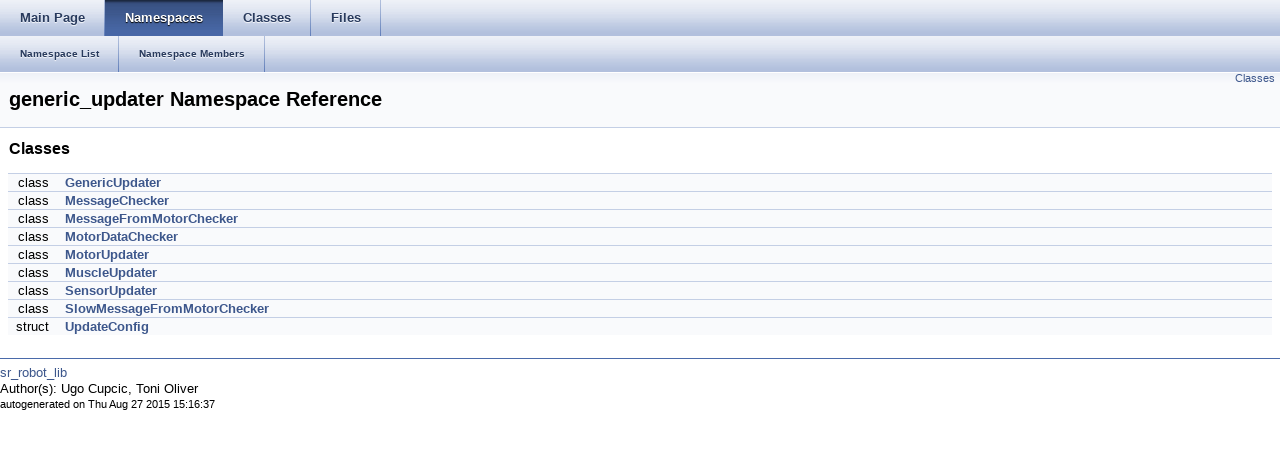

--- FILE ---
content_type: text/html
request_url: http://docs.ros.org/en/hydro/api/sr_robot_lib/html/namespacegeneric__updater.html
body_size: 3595
content:
<html><head><meta http-equiv="Content-Type" content="text/html;charset=utf-8">
<title>sr_robot_lib: generic_updater Namespace Reference</title>
<link href="doxygen.css" rel="stylesheet" type="text/css">
<link href="tabs.css" rel="stylesheet" type="text/css">


<link rel="canonical" href="http://docs.ros.org/hydro/api/sr_robot_lib/html/namespacegeneric__updater.html" />
</head>
<body onload='searchBox.OnSelectItem(0);'>
<!-- Generated by Doxygen 1.7.6.1 -->
  <div id="navrow1" class="tabs">
    <ul class="tablist">
      <li><a href="index.html"><span>Main&#160;Page</span></a></li>
      <li class="current"><a href="namespaces.html"><span>Namespaces</span></a></li>
      <li><a href="annotated.html"><span>Classes</span></a></li>
      <li><a href="files.html"><span>Files</span></a></li>
    </ul>
  </div>
  <div id="navrow2" class="tabs2">
    <ul class="tablist">
      <li><a href="namespaces.html"><span>Namespace&#160;List</span></a></li>
      <li><a href="namespacemembers.html"><span>Namespace&#160;Members</span></a></li>
    </ul>
  </div>
</div>
<div class="header">
  <div class="summary">
<a href="#nested-classes">Classes</a>  </div>
  <div class="headertitle">
<div class="title">generic_updater Namespace Reference</div>  </div>
</div><!--header-->
<div class="contents">
<table class="memberdecls">
<tr><td colspan="2"><h2><a name="nested-classes"></a>
Classes</h2></td></tr>
<tr><td class="memItemLeft" align="right" valign="top">class &#160;</td><td class="memItemRight" valign="bottom"><a class="el" href="classgeneric__updater_1_1GenericUpdater.html">GenericUpdater</a></td></tr>
<tr><td class="memItemLeft" align="right" valign="top">class &#160;</td><td class="memItemRight" valign="bottom"><a class="el" href="classgeneric__updater_1_1MessageChecker.html">MessageChecker</a></td></tr>
<tr><td class="memItemLeft" align="right" valign="top">class &#160;</td><td class="memItemRight" valign="bottom"><a class="el" href="classgeneric__updater_1_1MessageFromMotorChecker.html">MessageFromMotorChecker</a></td></tr>
<tr><td class="memItemLeft" align="right" valign="top">class &#160;</td><td class="memItemRight" valign="bottom"><a class="el" href="classgeneric__updater_1_1MotorDataChecker.html">MotorDataChecker</a></td></tr>
<tr><td class="memItemLeft" align="right" valign="top">class &#160;</td><td class="memItemRight" valign="bottom"><a class="el" href="classgeneric__updater_1_1MotorUpdater.html">MotorUpdater</a></td></tr>
<tr><td class="memItemLeft" align="right" valign="top">class &#160;</td><td class="memItemRight" valign="bottom"><a class="el" href="classgeneric__updater_1_1MuscleUpdater.html">MuscleUpdater</a></td></tr>
<tr><td class="memItemLeft" align="right" valign="top">class &#160;</td><td class="memItemRight" valign="bottom"><a class="el" href="classgeneric__updater_1_1SensorUpdater.html">SensorUpdater</a></td></tr>
<tr><td class="memItemLeft" align="right" valign="top">class &#160;</td><td class="memItemRight" valign="bottom"><a class="el" href="classgeneric__updater_1_1SlowMessageFromMotorChecker.html">SlowMessageFromMotorChecker</a></td></tr>
<tr><td class="memItemLeft" align="right" valign="top">struct &#160;</td><td class="memItemRight" valign="bottom"><a class="el" href="structgeneric__updater_1_1UpdateConfig.html">UpdateConfig</a></td></tr>
</table>
</div><!-- contents -->

<br clear="all" />
<hr size="1"><div style="align: right;">
<a href="http://wiki.ros.org/sr_robot_lib">sr_robot_lib</a><br />
Author(s): Ugo Cupcic, Toni Oliver</br />
<small>autogenerated on Thu Aug 27 2015 15:16:37</small>
</div>
</body>
</html>
